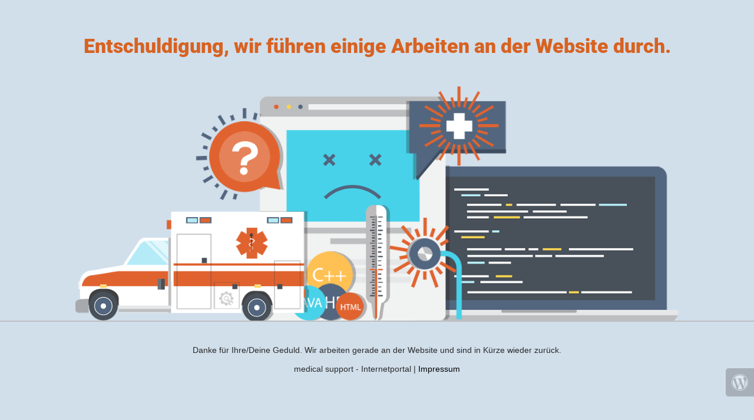

--- FILE ---
content_type: text/html; charset=UTF-8
request_url: https://medical-support-eshop.de/groesse/4-cm-x-20-m/
body_size: 754
content:
<!doctype html>
<html lang="en">
  <head>
    <meta charset="utf-8">
    <meta http-equiv="X-UA-Compatible" content="IE=edge">
    <meta name="viewport" content="width=device-width, initial-scale=1">
    <title>medical support | eShop is under construction</title>
    <meta name="description" content="Ihr medizinischer Fachhandel im Großraum Bonn/Rhein-Sieg!" />
    <meta name="generator" content="Kostenloses Wartungsmodus-Plugin für WordPress">
    <link rel="stylesheet" href="https://fonts.bunny.net/css?family=Roboto:400,900">    <link rel="stylesheet" href="https://medical-support-eshop.de/wp-content/plugins/under-construction-page/themes/css/bootstrap.min.css?v=4.03" type="text/css">
<link rel="stylesheet" href="https://medical-support-eshop.de/wp-content/plugins/under-construction-page/themes/css/common.css?v=4.03" type="text/css">
<link rel="stylesheet" href="https://medical-support-eshop.de/wp-content/plugins/under-construction-page/themes/ambulance/style.css?v=4.03" type="text/css">
<link rel="stylesheet" href="https://medical-support-eshop.de/wp-content/plugins/under-construction-page/themes/css/font-awesome.min.css?v=4.03" type="text/css">
<link rel="icon" href="https://medical-support-eshop.de/wp-content/plugins/under-construction-page/themes/images/favicon.png" />
  </head>

  <body>
    <div class="container">
      <div class="row">
        <div class="col-xs-12 col-md-12 col-lg-12">
          <h1>Entschuldigung, wir führen einige Arbeiten an der Website durch.</h1>
        </div>
      </div>
    </div>

    <div id="hero-image">
      <img src="https://medical-support-eshop.de/wp-content/plugins/under-construction-page/themes/ambulance/ambulance.png" alt="Our site is getting some much needed care" title="Our site is getting some much needed care">
    </div>
    <div class="container">

      <div class="row">
        <div class="col-xs-12 col-md-8 col-md-offset-2 col-lg-offset-2 col-lg-8">
          <p class="content">Danke für Ihre/Deine Geduld. Wir arbeiten gerade an der Website und sind in Kürze wieder zurück.<br />
<br />
medical support - Internetportal | <a href="https://medical-support-bonn.de/impressum.html"><span style="color: #000000">Impressum</span></a></p>
        </div>
      </div>

      <div class="row" id="social">
        <div class="col-xs-12 col-md-12 col-lg-12">
          
        </div>
      </div>

    </div>
    <div id="login-button" class="loggedout"><a href="https://medical-support-eshop.de/wp-login.php"><i class="fa fa-wordpress fa-2x" aria-hidden="true"></i></a></div>
  </body>
</html>
